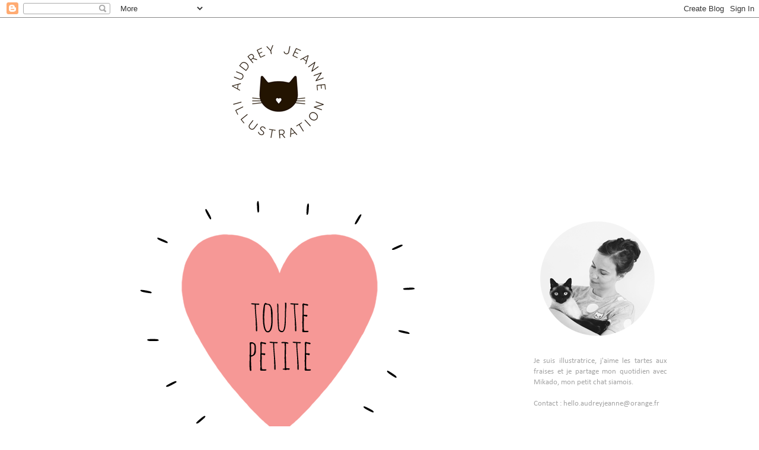

--- FILE ---
content_type: text/html; charset=UTF-8
request_url: https://audreyjeanne.blogspot.com/2013/02/and-winner-is.html
body_size: 12335
content:
<!DOCTYPE html>
<html class='v2' dir='ltr' xmlns='http://www.w3.org/1999/xhtml' xmlns:b='http://www.google.com/2005/gml/b' xmlns:data='http://www.google.com/2005/gml/data' xmlns:expr='http://www.google.com/2005/gml/expr'>
<script type='text/javascript'>

  var _gaq = _gaq || [];
  _gaq.push(['_setAccount', 'UA-11658446-3']);
  _gaq.push(['_trackPageview']);

  (function() {
    var ga = document.createElement('script'); ga.type = 'text/javascript'; ga.async = true;
    ga.src = ('https:' == document.location.protocol ? 'https://ssl' : 'http://www') + '.google-analytics.com/ga.js';
    var s = document.getElementsByTagName('script')[0]; s.parentNode.insertBefore(ga, s);
  })();

</script>
<head>
<link href='https://www.blogger.com/static/v1/widgets/335934321-css_bundle_v2.css' rel='stylesheet' type='text/css'/>
<meta content='IE=EmulateIE7' http-equiv='X-UA-Compatible'/>
<meta content='width=1100' name='viewport'/>
<meta content='text/html; charset=UTF-8' http-equiv='Content-Type'/>
<meta content='blogger' name='generator'/>
<link href='https://audreyjeanne.blogspot.com/favicon.ico' rel='icon' type='image/x-icon'/>
<link href='http://audreyjeanne.blogspot.com/2013/02/and-winner-is.html' rel='canonical'/>
<link rel="alternate" type="application/atom+xml" title="Audrey Jeanne | blog - Atom" href="https://audreyjeanne.blogspot.com/feeds/posts/default" />
<link rel="alternate" type="application/rss+xml" title="Audrey Jeanne | blog - RSS" href="https://audreyjeanne.blogspot.com/feeds/posts/default?alt=rss" />
<link rel="service.post" type="application/atom+xml" title="Audrey Jeanne | blog - Atom" href="https://www.blogger.com/feeds/7208110778488049795/posts/default" />

<link rel="alternate" type="application/atom+xml" title="Audrey Jeanne | blog - Atom" href="https://audreyjeanne.blogspot.com/feeds/8031152343109488295/comments/default" />
<!--Can't find substitution for tag [blog.ieCssRetrofitLinks]-->
<link href='https://blogger.googleusercontent.com/img/b/R29vZ2xl/AVvXsEjcR7D6uR31rqUc7ZRpWebnhqGqjUOyWNnwonFkfFXDlMeZP3KArooOV1Wy7pSjKs8_COVB5x2Cw-NX2TMMKpgOXyCttlrtm6D24o99MpWFLQ-okuPYz9M6LSriSC-C8CU0PytwEiVOYv0/s800/winner.gif' rel='image_src'/>
<meta content='http://audreyjeanne.blogspot.com/2013/02/and-winner-is.html' property='og:url'/>
<meta content='Audrey Jeanne | blog' property='og:title'/>
<meta content='  And the winner is... Toute Petite !  Merci de m&#39;envoyer ton adresse (ici : ilovedrawing@orange.fr) pour recevoir ta LOVEBOX  Tattyoo.  Mer...' property='og:description'/>
<meta content='https://blogger.googleusercontent.com/img/b/R29vZ2xl/AVvXsEjcR7D6uR31rqUc7ZRpWebnhqGqjUOyWNnwonFkfFXDlMeZP3KArooOV1Wy7pSjKs8_COVB5x2Cw-NX2TMMKpgOXyCttlrtm6D24o99MpWFLQ-okuPYz9M6LSriSC-C8CU0PytwEiVOYv0/w1200-h630-p-k-no-nu/winner.gif' property='og:image'/>
<title>Audrey Jeanne | blog</title>
<style type='text/css'>@font-face{font-family:'Calibri';font-style:normal;font-weight:400;font-display:swap;src:url(//fonts.gstatic.com/l/font?kit=J7afnpV-BGlaFfdAhLEY7g&skey=a1029226f80653a8&v=v15)format('truetype');}@font-face{font-family:'Calibri';font-style:normal;font-weight:700;font-display:swap;src:url(//fonts.gstatic.com/l/font?kit=J7aanpV-BGlaFfdAjAo9_pxqGg&skey=cd2dd6afe6bf0eb2&v=v15)format('truetype');}</style>
<style id='page-skin-1' type='text/css'><!--
/*
-----------------------------------------------
Blogger Template Style
Name:     Ethereal
Designer: Jason Morrow
URL:      jasonmorrow.etsy.com
----------------------------------------------- */
/* Variable definitions
====================
<Variable name="keycolor" description="Main Color" type="color" default="#000000"/>
<Group description="Body Text" selector="body">
<Variable name="body.font" description="Font" type="font"
default="normal normal 13px Arial, Tahoma, Helvetica, FreeSans, sans-serif"/>
<Variable name="body.text.color" description="Text Color" type="color" default="#666666"/>
</Group>
<Group description="Background" selector=".body-fauxcolumns-outer">
<Variable name="body.background.color" description="Outer Background" type="color" default="#fb5e53"/>
<Variable name="content.background.color" description="Main Background" type="color" default="#ffffff"/>
<Variable name="body.border.color" description="Border Color" type="color" default="#fb5e53"/>
</Group>
<Group description="Links" selector=".main-inner">
<Variable name="link.color" description="Link Color" type="color" default="#2198a6"/>
<Variable name="link.visited.color" description="Visited Color" type="color" default="#4d469c"/>
<Variable name="link.hover.color" description="Hover Color" type="color" default="#414343"/>
</Group>
<Group description="Blog Title" selector=".header h1">
<Variable name="header.font" description="Font" type="font"
default="normal normal 60px Times, 'Times New Roman', FreeSerif, serif"/>
<Variable name="header.text.color" description="Text Color" type="color" default="#ff8b8b"/>
</Group>
<Group description="Blog Description" selector=".header .description">
<Variable name="description.text.color" description="Description Color" type="color"
default="#666666"/>
</Group>
<Group description="Tabs Text" selector=".tabs-inner .widget li a">
<Variable name="tabs.font" description="Font" type="font"
default="normal normal 12px Arial, Tahoma, Helvetica, FreeSans, sans-serif"/>
<Variable name="tabs.selected.text.color" description="Selected Color" type="color" default="#ffffff"/>
<Variable name="tabs.text.color" description="Text Color" type="color" default="#828787"/>
</Group>
<Group description="Tabs Background" selector=".tabs-outer .PageList">
<Variable name="tabs.selected.background.color" description="Selected Color" type="color" default="#ffa183"/>
<Variable name="tabs.background.color" description="Background Color" type="color" default="#ffdfc7"/>
<Variable name="tabs.border.bevel.color" description="Bevel Color" type="color" default="#fb5e53"/>
</Group>
<Group description="Post Title" selector="h3.post-title, h4, h3.post-title a">
<Variable name="post.title.font" description="Font" type="font"
default="normal normal 24px Times, Times New Roman, serif"/>
<Variable name="post.title.text.color" description="Text Color" type="color" default="#2198a6"/>
</Group>
<Group description="Gadget Title" selector="h2">
<Variable name="widget.title.font" description="Title Font" type="font"
default="normal bold 12px Arial, Tahoma, Helvetica, FreeSans, sans-serif"/>
<Variable name="widget.title.text.color" description="Text Color" type="color" default="#828787"/>
<Variable name="widget.title.border.bevel.color" description="Bevel Color" type="color" default="#dbdbdb"/>
</Group>
<Group description="Accents" selector=".main-inner .widget">
<Variable name="widget.alternate.text.color" description="Alternate Color" type="color" default="#cccccc"/>
<Variable name="widget.border.bevel.color" description="Bevel Color" type="color" default="#dbdbdb"/>
</Group>
<Variable name="body.background" description="Body Background" type="background"
color="#ffffff" default="$(color) none repeat-x scroll top left"/>
<Variable name="body.background.gradient" description="Body Gradient Cap" type="url"
default="none"/>
<Variable name="body.background.imageBorder" description="Body Image Border" type="url"
default="none"/>
<Variable name="body.background.imageBorder.position.left" description="Body Image Border Left" type="length"
default="0"/>
<Variable name="body.background.imageBorder.position.right" description="Body Image Border Right" type="length"
default="0"/>
<Variable name="header.background.gradient" description="Header Background Gradient" type="url" default="none"/>
<Variable name="content.background.gradient" description="Content Gradient" type="url" default="none"/>
<Variable name="link.decoration" description="Link Decoration" type="string" default="none"/>
<Variable name="link.visited.decoration" description="Link Visited Decoration" type="string" default="none"/>
<Variable name="link.hover.decoration" description="Link Hover Decoration" type="string" default="underline"/>
<Variable name="widget.padding.top" description="Widget Padding Top" type="length" default="15px"/>
<Variable name="date.space" description="Date Space" type="length" default="15px"/>
<Variable name="post.first.padding.top" description="First Post Padding Top" type="length" default="0"/>
<Variable name="startSide" description="Side where text starts in blog language" type="automatic" default="left"/>
<Variable name="endSide" description="Side where text ends in blog language" type="automatic" default="right"/>
*/
/* Content
----------------------------------------------- */
body {
font: normal normal 13px Arial, Tahoma, Helvetica, FreeSans, sans-serif;
color: #828787;
background: #ffffff none repeat-x scroll top left;
}
html body .content-outer {
min-width: 0;
max-width: 100%;
width: 100%;
}
a:link {
text-decoration: none;
color: #414343;
}
a:visited {
text-decoration: none;
color: #414343;
}
a:hover {
text-decoration: underline;
color: #666666;
}
.main-inner {
padding-top: 7px;
}
.body-fauxcolumn-outer {
background: transparent none repeat-x scroll top center;
}
.content-fauxcolumns .fauxcolumn-inner {
background: #ffffff none repeat-x scroll top left;
border-left: 1px solid transparent;
border-right: 1px solid transparent;
}
/* Flexible Background
----------------------------------------------- */
.content-fauxcolumn-outer .fauxborder-left {
width: 100%;
padding-left: 0;
margin-left: -0;
background-color: transparent;
background-image: none;
background-repeat: no-repeat;
background-position: left top;
}
.content-fauxcolumn-outer .fauxborder-right {
margin-right: -0;
width: 0;
background-color: transparent;
background-image: none;
background-repeat: no-repeat;
background-position: right top;
}
/* Columns
----------------------------------------------- */
.content-inner {
padding: 0;
}
/* Header
----------------------------------------------- */
.header-inner {
padding: 0px 0 30px;
}
.header-inner .section {
margin: 0 0px;
}
.Header h1 {
font: normal bold 8px Times, 'Times New Roman', FreeSerif, serif;
color: #999999;
}
.Header h1 a {
color: #999999;
}
.Header .description {
font-size: 115%;
color: #666666;
}
.header-inner .Header .titlewrapper,
.header-inner .Header .descriptionwrapper {
padding-left: 0;
padding-right: 0;
margin-bottom: 0;
}
/* Tabs
----------------------------------------------- */
.tabs-outer {
position: relative;
background: transparent;
}
.tabs-cap-top, .tabs-cap-bottom {
position: absolute;
width: 100%;
}
.tabs-cap-bottom {
bottom: 0;
}
.tabs-inner {
padding: 0;
}
.tabs-inner .section {
margin: 0 35px;
}
*+html body .tabs-inner .widget li {
padding: 1px;
}
.PageList {
border-bottom: 1px solid #ffffff;
}
.tabs-inner .widget li.selected a,
.tabs-inner .widget li a:hover {
position: relative;
-moz-border-radius-topleft: 5px;
-moz-border-radius-topright: 5px;
-webkit-border-top-left-radius: 5px;
-webkit-border-top-right-radius: 5px;
-goog-ms-border-top-left-radius: 5px;
-goog-ms-border-top-right-radius: 5px;
border-top-left-radius: 5px;
border-top-right-radius: 5px;
background: #ffffff none ;
color: #1f2121;
}
.tabs-inner .widget li a {
display: inline-block;
margin: 0;
margin-right: 1px;
padding: .65em 1.5em;
font: normal normal 13px Calibri;
color: #666666;
background-color: #ffffff;
-moz-border-radius-topleft: 5px;
-moz-border-radius-topright: 5px;
-webkit-border-top-left-radius: 5px;
-webkit-border-top-right-radius: 5px;
-goog-ms-border-top-left-radius: 5px;
-goog-ms-border-top-right-radius: 5px;
border-top-left-radius: 5px;
border-top-right-radius: 5px;
}
/* Headings
----------------------------------------------- */
h2 {
font: normal bold 11px Calibri;
color: #a4a4a4;
}
/* Widgets
----------------------------------------------- */
.main-inner .column-left-inner {
padding: 0 0 0 20px;
}
.main-inner .column-left-inner .section {
margin-right: 0;
}
.main-inner .column-right-inner {
padding: 0 20px 0 0;
font-family: Calibri;
font-size: 13px;
color: #A4A4A4;
font-style: none;
text-decoration: none;
}
.main-inner .column-right-inner .section {
margin-left: 80px;
}
.main-inner .section {
padding: 0;
}
.main-inner .widget {
padding: 0 0 5px;
margin: 0px 0;
border-bottom: 1px solid #ffffff;
}
.main-inner .widget h2 {
margin: 0;
padding: 2.0em 0 .5em;
}
.footer-inner .widget h2 {
padding: 0 0 .4em;
}
.main-inner .widget h2 + div, .footer-inner .widget h2 + div {
padding-top: 5px;
}
.main-inner .widget .widget-content {
margin: 0;
padding: 5px 0 0;
}
.main-inner .widget ul, .main-inner .widget #ArchiveList ul.flat {
margin: -5px -15px -15px;
padding: 0;
list-style: none;
}
.main-inner .sidebar .widget h2 {
border-bottom: 1px solid #a4a4a4;
}
.main-inner .widget #ArchiveList {
margin: -5px 0 0;
}
.main-inner .widget ul li, .main-inner .widget #ArchiveList ul.flat li {
padding: .5em 15px;
text-indent: 0;
}
.main-inner .widget #ArchiveList ul li {
padding-top: .25em;
padding-bottom: .25em;
}
.main-inner .widget ul li:first-child, .main-inner .widget #ArchiveList ul.flat li:first-child {
border-top: none;
}
.main-inner .widget ul li:last-child, .main-inner .widget #ArchiveList ul.flat li:last-child {
border-bottom: none;
}
.main-inner .widget .post-body ul {
padding: 0 2.5em;
margin: .5em 0;
list-style: disc;
}
.main-inner .widget .post-body ul li {
padding: 0.25em 0;
margin-bottom: .25em;
color: #828787;
border: none;
}
.footer-inner .widget ul {
padding: 0;
list-style: none;
}
.widget .zippy {
color: #ffffff;
}
/* Posts
----------------------------------------------- */
.main.section {
margin: 0 5px;
}
body .main-inner .Blog {
padding: 0;
background-color: transparent;
border: none;
}
.main-inner .widget h2.date-header {
border-bottom: 1px solid #a4a4a4;
}
.date-outer {
position: relative;
margin: 7px 0 20px;
}
.date-outer:first-child {
margin-top: 0;
}
.date-posts {
clear: both;
}
.post-outer, .inline-ad {
border-bottom: 1px solid #ffffff;
padding: 30px 0;
}
.post-outer {
padding-bottom: 90px;
}
.post-outer:first-child {
padding-top: 0;
border-top: none;
}
.post-outer:last-child, .inline-ad:last-child {
border-bottom: none;
}
.post-body img {
padding: 7px;
}
h3.post-title, h4 {
font: normal normal 16px Verdana, Geneva, sans-serif;
color: #202121;
padding-bottom: 25px;
}
h3.post-title a {
font: normal normal 16px Verdana, Geneva, sans-serif;
color: #202121;
text-decoration: none;
}
h3.post-title a:hover {
color: #666666;
text-decoration: underline;
}
.post-header {
margin: 0 0 0.0em;
}
.post-body {
line-height: 1.6;
}
.post-footer {
margin: 1.5em 0 0;
}
#blog-pager {
padding: 15px;
}
.blog-feeds, .post-feeds {
margin: 1em 0;
text-align: center;
}
.post-outer .comments {
margin-top: 2em;
}
/* Footer
----------------------------------------------- */
.footer-inner {
padding: 30px 0;
overflow: hidden;
}
div.box { border: solid; border-width: thin; width: 200%; }h3.post-title {text-align:center;}
.column-right-inner h2 {
font-family: Calibri;
font-size: 12px;
font-weight: 100;
text-transform: uppercase;
color: #A4A4A4;
text-align: center;
letter-spacing: 1px;
border-bottom: solid;!important;
border-bottom-width: 1px;
border-bottom-color: #000000;
padding-bottom: 10px;
margin-bottom: 20px;
}
--></style>
<style id='template-skin-1' type='text/css'><!--
body {
min-width: 1040px;
}
.content-outer, .content-fauxcolumn-outer, .region-inner {
min-width: 1040px;
max-width: 1040px;
_width: 1040px;
}
.main-inner .columns {
padding-left: 5px;
padding-right: 340px;
}
.main-inner .fauxcolumn-center-outer {
left: 5px;
right: 340px;
/* IE6 does not respect left and right together */
_width: expression(this.parentNode.offsetWidth -
parseInt("5px") -
parseInt("340px") + 'px');
}
.main-inner .fauxcolumn-left-outer {
width: 5px;
}
.main-inner .fauxcolumn-right-outer {
width: 340px;
}
.main-inner .column-left-outer {
width: 5px;
right: 100%;
margin-left: -5px;
}
.main-inner .column-right-outer {
width: 340px;
margin-right: -340px;
}
#layout {
min-width: 0;
}
#layout .content-outer {
min-width: 0;
width: 800px;
}
#layout .region-inner {
min-width: 0;
width: auto;
}
--></style>
<link href='https://www.blogger.com/dyn-css/authorization.css?targetBlogID=7208110778488049795&amp;zx=b9c685e3-2c87-4379-a0f2-249e4dd098d6' media='none' onload='if(media!=&#39;all&#39;)media=&#39;all&#39;' rel='stylesheet'/><noscript><link href='https://www.blogger.com/dyn-css/authorization.css?targetBlogID=7208110778488049795&amp;zx=b9c685e3-2c87-4379-a0f2-249e4dd098d6' rel='stylesheet'/></noscript>
<meta name='google-adsense-platform-account' content='ca-host-pub-1556223355139109'/>
<meta name='google-adsense-platform-domain' content='blogspot.com'/>

</head>
<body class='loading'>
<div class='navbar section' id='navbar'><div class='widget Navbar' data-version='1' id='Navbar1'><script type="text/javascript">
    function setAttributeOnload(object, attribute, val) {
      if(window.addEventListener) {
        window.addEventListener('load',
          function(){ object[attribute] = val; }, false);
      } else {
        window.attachEvent('onload', function(){ object[attribute] = val; });
      }
    }
  </script>
<div id="navbar-iframe-container"></div>
<script type="text/javascript" src="https://apis.google.com/js/platform.js"></script>
<script type="text/javascript">
      gapi.load("gapi.iframes:gapi.iframes.style.bubble", function() {
        if (gapi.iframes && gapi.iframes.getContext) {
          gapi.iframes.getContext().openChild({
              url: 'https://www.blogger.com/navbar/7208110778488049795?po\x3d8031152343109488295\x26origin\x3dhttps://audreyjeanne.blogspot.com',
              where: document.getElementById("navbar-iframe-container"),
              id: "navbar-iframe"
          });
        }
      });
    </script><script type="text/javascript">
(function() {
var script = document.createElement('script');
script.type = 'text/javascript';
script.src = '//pagead2.googlesyndication.com/pagead/js/google_top_exp.js';
var head = document.getElementsByTagName('head')[0];
if (head) {
head.appendChild(script);
}})();
</script>
</div></div>
<div class='body-fauxcolumns'>
<div class='fauxcolumn-outer body-fauxcolumn-outer'>
<div class='cap-top'>
<div class='cap-left'></div>
<div class='cap-right'></div>
</div>
<div class='fauxborder-left'>
<div class='fauxborder-right'></div>
<div class='fauxcolumn-inner'>
</div>
</div>
<div class='cap-bottom'>
<div class='cap-left'></div>
<div class='cap-right'></div>
</div>
</div>
</div>
<div class='content'>
<div class='content-fauxcolumns'>
<div class='fauxcolumn-outer content-fauxcolumn-outer'>
<div class='cap-top'>
<div class='cap-left'></div>
<div class='cap-right'></div>
</div>
<div class='fauxborder-left'>
<div class='fauxborder-right'></div>
<div class='fauxcolumn-inner'>
</div>
</div>
<div class='cap-bottom'>
<div class='cap-left'></div>
<div class='cap-right'></div>
</div>
</div>
</div>
<div class='content-outer'>
<div class='content-cap-top cap-top'>
<div class='cap-left'></div>
<div class='cap-right'></div>
</div>
<div class='fauxborder-left content-fauxborder-left'>
<div class='fauxborder-right content-fauxborder-right'></div>
<div class='content-inner'>
<header>
<div class='header-outer'>
<div class='header-cap-top cap-top'>
<div class='cap-left'></div>
<div class='cap-right'></div>
</div>
<div class='fauxborder-left header-fauxborder-left'>
<div class='fauxborder-right header-fauxborder-right'></div>
<div class='region-inner header-inner'>
<div class='header section' id='header'><div class='widget Header' data-version='1' id='Header1'>
<div id='header-inner'>
<a href='https://audreyjeanne.blogspot.com/' style='display: block'>
<img alt='Audrey Jeanne | blog' height='250px; ' id='Header1_headerimg' src='https://blogger.googleusercontent.com/img/b/R29vZ2xl/AVvXsEgKrf2tODmpeJJcg2PrTBubRzAnhVXIPsg5FBnCE4wj6ePJWpCAdiCAHdhjSGzBnQXoDwz2pQd2_sJQaCr-XvOk6ttmt4Zny7W50sOXXSrkgOY4u675Se5UrDT_cc7467_GeahrDM9oHow/s1600/banniereblog.png' style='display: block' width='800px; '/>
</a>
</div>
</div></div>
</div>
</div>
<div class='header-cap-bottom cap-bottom'>
<div class='cap-left'></div>
<div class='cap-right'></div>
</div>
</div>
</header>
<div class='tabs-outer'>
<div class='tabs-cap-top cap-top'>
<div class='cap-left'></div>
<div class='cap-right'></div>
</div>
<div class='fauxborder-left tabs-fauxborder-left'>
<div class='fauxborder-right tabs-fauxborder-right'></div>
<div class='region-inner tabs-inner'>
<div class='tabs section' id='crosscol'><div class='widget PageList' data-version='1' id='PageList1'>
<h2>Pages</h2>
<div class='widget-content'>
<ul>
</ul>
<div class='clear'></div>
</div>
</div></div>
<div class='tabs no-items section' id='crosscol-overflow'></div>
</div>
</div>
<div class='tabs-cap-bottom cap-bottom'>
<div class='cap-left'></div>
<div class='cap-right'></div>
</div>
</div>
<div class='main-outer'>
<div class='main-cap-top cap-top'>
<div class='cap-left'></div>
<div class='cap-right'></div>
</div>
<div class='fauxborder-left main-fauxborder-left'>
<div class='fauxborder-right main-fauxborder-right'></div>
<div class='region-inner main-inner'>
<div class='columns fauxcolumns'>
<div class='fauxcolumn-outer fauxcolumn-center-outer'>
<div class='cap-top'>
<div class='cap-left'></div>
<div class='cap-right'></div>
</div>
<div class='fauxborder-left'>
<div class='fauxborder-right'></div>
<div class='fauxcolumn-inner'>
</div>
</div>
<div class='cap-bottom'>
<div class='cap-left'></div>
<div class='cap-right'></div>
</div>
</div>
<div class='fauxcolumn-outer fauxcolumn-left-outer'>
<div class='cap-top'>
<div class='cap-left'></div>
<div class='cap-right'></div>
</div>
<div class='fauxborder-left'>
<div class='fauxborder-right'></div>
<div class='fauxcolumn-inner'>
</div>
</div>
<div class='cap-bottom'>
<div class='cap-left'></div>
<div class='cap-right'></div>
</div>
</div>
<div class='fauxcolumn-outer fauxcolumn-right-outer'>
<div class='cap-top'>
<div class='cap-left'></div>
<div class='cap-right'></div>
</div>
<div class='fauxborder-left'>
<div class='fauxborder-right'></div>
<div class='fauxcolumn-inner'>
</div>
</div>
<div class='cap-bottom'>
<div class='cap-left'></div>
<div class='cap-right'></div>
</div>
</div>
<!-- corrects IE6 width calculation -->
<div class='columns-inner'>
<div class='column-center-outer'>
<div class='column-center-inner'>
<div class='main section' id='main'><div class='widget Blog' data-version='1' id='Blog1'>
<div class='blog-posts hfeed'>

          <div class="date-outer">
        

          <div class="date-posts">
        
<div class='post-outer'>
<div class='post hentry'>
<a name='8031152343109488295'></a>
<div class='post-header'>
<div class='post-header-line-1'></div>
</div>
<div class='post-body entry-content'>
<a href="https://picasaweb.google.com/lh/photo/Rin9gKlhSBxIIfPiHEi4wlq76fwU4aoN6zHC2lzFLf4?feat=embedwebsite"><img height="480" src="https://blogger.googleusercontent.com/img/b/R29vZ2xl/AVvXsEjcR7D6uR31rqUc7ZRpWebnhqGqjUOyWNnwonFkfFXDlMeZP3KArooOV1Wy7pSjKs8_COVB5x2Cw-NX2TMMKpgOXyCttlrtm6D24o99MpWFLQ-okuPYz9M6LSriSC-C8CU0PytwEiVOYv0/s800/winner.gif" width="640" /></a>

And the winner is... Toute Petite !<br />
Merci de m'envoyer ton adresse (ici : ilovedrawing@orange.fr) pour recevoir ta <a href="http://www.tattyoo.com/collections/gifts/products/box-8-love-box" target="_blank">LOVEBOX</a> Tattyoo.<br />
Merci à tous ceux qui ont participé. Je vous embrasse. 
<div style='clear: both;'></div>
</div>
<div class='post-footer'>
<div class='post-footer-line post-footer-line-1'><span class='post-comment-link'>
</span>
<span class='post-icons'>
<span class='item-control blog-admin pid-741345643'>
<a href='https://www.blogger.com/post-edit.g?blogID=7208110778488049795&postID=8031152343109488295&from=pencil' title='Modifier l&#39;article'>
<img alt='' class='icon-action' height='18' src='https://resources.blogblog.com/img/icon18_edit_allbkg.gif' width='18'/>
</a>
</span>
</span>
</div>
<div class='post-footer-line post-footer-line-2'></div>
<div class='post-footer-line post-footer-line-3'></div>
</div>
</div>
<div class='comments' id='comments'>
<a name='comments'></a>
<h4>3&#160;commentaires:</h4>
<div id='Blog1_comments-block-wrapper'>
<dl class='' id='comments-block'>
<dt class='comment-author anon-comment-icon' id='c7098062368970487168'>
<a name='c7098062368970487168'></a>
NESTO
a dit&#8230;
</dt>
<dd class='comment-body' id='Blog1_cmt-7098062368970487168'>
<p>
ça c&#39;est une choeutte annonce ^^
</p>
</dd>
<dd class='comment-footer'>
<span class='comment-timestamp'>
<a href='https://audreyjeanne.blogspot.com/2013/02/and-winner-is.html?showComment=1359805454007#c7098062368970487168' title='comment permalink'>
2.2.13
</a>
<span class='item-control blog-admin pid-854908171'>
<a class='comment-delete' href='https://www.blogger.com/comment/delete/7208110778488049795/7098062368970487168' title='Supprimer le commentaire'>
<img src='https://resources.blogblog.com/img/icon_delete13.gif'/>
</a>
</span>
</span>
</dd>
<dt class='comment-author anon-comment-icon' id='c1323737271936229445'>
<a name='c1323737271936229445'></a>
Anonyme
a dit&#8230;
</dt>
<dd class='comment-body' id='Blog1_cmt-1323737271936229445'>
<p>
trop chou!!!!!!!
</p>
</dd>
<dd class='comment-footer'>
<span class='comment-timestamp'>
<a href='https://audreyjeanne.blogspot.com/2013/02/and-winner-is.html?showComment=1359805626724#c1323737271936229445' title='comment permalink'>
2.2.13
</a>
<span class='item-control blog-admin pid-854908171'>
<a class='comment-delete' href='https://www.blogger.com/comment/delete/7208110778488049795/1323737271936229445' title='Supprimer le commentaire'>
<img src='https://resources.blogblog.com/img/icon_delete13.gif'/>
</a>
</span>
</span>
</dd>
<dt class='comment-author anon-comment-icon' id='c1551220021084259678'>
<a name='c1551220021084259678'></a>
<a href='http://toutepetite.wordpress.com' rel='nofollow'>Toute Petite</a>
a dit&#8230;
</dt>
<dd class='comment-body' id='Blog1_cmt-1551220021084259678'>
<p>
Oh merci!! c&#39;est un jolie annonce ce coeur qui scintille comme ça, ca me fait presque autant plaisir que d&#39;avoir gagné le concours! 
</p>
</dd>
<dd class='comment-footer'>
<span class='comment-timestamp'>
<a href='https://audreyjeanne.blogspot.com/2013/02/and-winner-is.html?showComment=1359807846920#c1551220021084259678' title='comment permalink'>
2.2.13
</a>
<span class='item-control blog-admin pid-854908171'>
<a class='comment-delete' href='https://www.blogger.com/comment/delete/7208110778488049795/1551220021084259678' title='Supprimer le commentaire'>
<img src='https://resources.blogblog.com/img/icon_delete13.gif'/>
</a>
</span>
</span>
</dd>
</dl>
</div>
<p class='comment-footer'>
<a href='https://www.blogger.com/comment/fullpage/post/7208110778488049795/8031152343109488295' onclick=''>Enregistrer un commentaire</a>
</p>
</div>
</div>

        </div></div>
      
</div>
<div class='blog-pager' id='blog-pager'>
<span id='blog-pager-newer-link'>
<a class='blog-pager-newer-link' href='https://audreyjeanne.blogspot.com/2013/02/je-ne-sais-pas-pourquoi-mais-je-trouve.html' id='Blog1_blog-pager-newer-link' title='Article plus récent'>Article plus récent</a>
</span>
<span id='blog-pager-older-link'>
<a class='blog-pager-older-link' href='https://audreyjeanne.blogspot.com/2013/01/le-vert-deau-le-rose-pale-le-bois-clair.html' id='Blog1_blog-pager-older-link' title='Article plus ancien'>Article plus ancien</a>
</span>
<a class='home-link' href='https://audreyjeanne.blogspot.com/'>Accueil</a>
</div>
<div class='clear'></div>
<div class='post-feeds'>
<div class='feed-links'>
Inscription à :
<a class='feed-link' href='https://audreyjeanne.blogspot.com/feeds/8031152343109488295/comments/default' target='_blank' type='application/atom+xml'>Publier les commentaires (Atom)</a>
</div>
</div>
</div></div>
</div>
</div>
<div class='column-left-outer'>
<div class='column-left-inner'>
<aside>
</aside>
</div>
</div>
<div class='column-right-outer'>
<div class='column-right-inner'>
<aside>
<div class='sidebar section' id='sidebar-right-1'><div class='widget Image' data-version='1' id='Image1'>
<div class='widget-content'>
<img alt='' height='248' id='Image1_img' src='https://blogger.googleusercontent.com/img/b/R29vZ2xl/AVvXsEgnh979iqYstJCsCWJczemyvEHTl7VphTF4csElMYBrSft8SAPrgXv_JVaj30DXPKdRNXXc9XUQoxEXcQEDDQfNwIj5LeAOiTZzHZaT0g_hTqFg-Du4RcRa2C9BJCjM0UxA4YFB58I59zo/s1600/avatar.png' width='215'/>
<br/>
</div>
<div class='clear'></div>
</div><div class='widget HTML' data-version='1' id='HTML4'>
<div class='widget-content'>
<div id="encart-intro">


<p>Je suis illustratrice, j'aime les tartes aux fraises et je partage mon quotidien avec Mikado, mon petit chat siamois.<br /><br />
Contact : hello.audreyjeanne@orange.fr</p>

</div>

<style type="text/css">
#encart-intro p {
font-family: Calibri
font-weight: normal;
letter-spacing: 0px;
text-align: justify;
font-size: 13px;
color: #a4a4a4;
padding: 0;
}

</style>
</div>
<div class='clear'></div>
</div><div class='widget Text' data-version='1' id='Text1'>
<h2 class='title'>ME SUIVRE</h2>
<div class='widget-content'>
<br />
</div>
<div class='clear'></div>
</div><div class='widget HTML' data-version='1' id='HTML1'>
<div class='widget-content'>
<a href="https://www.instagram.com/byaudreyjeanne/" target="_blank"><img alt="https://www.instagram.com/byaudreyjeanne/" height="40" src="https://blogger.googleusercontent.com/img/b/R29vZ2xl/AVvXsEjobo55JqOn86Q4S37fPFEODH2p8034uWffudJkVrZn6rLAhoSQrnns7c5Ms4-cK0q-hwglkzGQpad_6Lj_RJD0BtL-Y_CN4FXARQpIkYX7Qpq7-4czFKa-iHzhPmdloF7tBknH5qQXc-c/s800-Ic42/iconeIG.png" height="40" width="40" /></a> <a href="https://www.facebook.com/Audrey-Jeanne-124784400866061/?ref=hl" target="_blank"><img alt="https://www.facebook.com/Audrey-Jeanne-124784400866061/?ref=hl" height="40" src="https://blogger.googleusercontent.com/img/b/R29vZ2xl/AVvXsEiiN2QOH9hvngKTpxx8JxJt-5UfYMQ3PwfJ3n1QmT5aphtEEapdqQ_xs6clk5RX7tiNMXfZZNSQY-FUivWW5z9d43uCjEPccWmIlfsBPgpOKsUFYBP7q-hR2VfVh9UYNAMeINWAXQU8DU4/s800-Ic42/iconefacebook.png" width="40" /></a> <a href="https://fr.pinterest.com/chatdomestique/" target="_blank"><img alt="https://fr.pinterest.com/chatdomestique/" height="40" src="https://blogger.googleusercontent.com/img/b/R29vZ2xl/AVvXsEicH0yTbGYgafi1wK4F2sGEzpKMjZrxuGO9_SSz8LhCWfhSAqF5yJTMS4QUsd-D501481HnpGOSwUMKwW9xoyGD_xgGQ83VK14-Go44C0eMfN7C6fbf1Q0Inu4IPN97zx7dYAXiYKLT_NQ/s800-Ic42/iconepinterest.png" width="40" /></a> <a href="https://society6.com/audreyjeanne" target="_blank"><img alt="https://society6.com/audreyjeanne" height="40" src="https://blogger.googleusercontent.com/img/b/R29vZ2xl/AVvXsEgpFV-a75Wqj4e0TuxbwG2wW8ZPxi_bK-4vGf6vozmahXD5urwDdofNqjKeehWNpwiBD1jzspLLkXx-IC83ekMOoMjODXfAQ6XXyRKAIaJyRjfnYBdZ43xbVBwI84M45vpxWiWwfRPtCas/s800-Ic42/iconeS6.png" width="40" /></a>  <a href="https://www.instagram.com/maisonnetteshop/" target="_blank"><img alt="https://www.instagram.com/maisonnetteshop/" height="40" src="https://blogger.googleusercontent.com/img/b/R29vZ2xl/AVvXsEjobo55JqOn86Q4S37fPFEODH2p8034uWffudJkVrZn6rLAhoSQrnns7c5Ms4-cK0q-hwglkzGQpad_6Lj_RJD0BtL-Y_CN4FXARQpIkYX7Qpq7-4czFKa-iHzhPmdloF7tBknH5qQXc-c/s800-Ic42/iconeIG.png" height="40" width="40" /></a>
</div>
<div class='clear'></div>
</div><div class='widget Text' data-version='1' id='Text2'>
<h2 class='title'>SHOP</h2>
<div class='widget-content'>
<br />
</div>
<div class='clear'></div>
</div><div class='widget Image' data-version='1' id='Image5'>
<div class='widget-content'>
<a href='https://www.audreyjeanne.fr/'>
<img alt='' height='225' id='Image5_img' src='https://blogger.googleusercontent.com/img/b/R29vZ2xl/AVvXsEhsshpeUyx0ulpSc2IuFMIY5q0xjIEvc3cbvpLKioKZTYHMPqMLE02jjVvpzTBIH1Qpf-l5d4UWLTBlWCefGXXZovZNIM-UxGmq4kajIw_eEnU2mtquOrZEX1Fnb-bUkw94KKGtp87d5vA/s1600/cartebettersmall.jpg' width='225'/>
</a>
<br/>
</div>
<div class='clear'></div>
</div><div class='widget Text' data-version='1' id='Text3'>
<h2 class='title'>MA BOUTIQUE DE DECORATION</h2>
<div class='widget-content'>
<br />
</div>
<div class='clear'></div>
</div><div class='widget Image' data-version='1' id='Image6'>
<div class='widget-content'>
<a href='https://www.maisonnetteshop.fr/'>
<img alt='' height='49' id='Image6_img' src='https://blogger.googleusercontent.com/img/b/R29vZ2xl/AVvXsEghp44WqGnUjDFbOP8m95b3DzOQlleYWnc4-N7U8krT9blTsOPUgxTLN_oE_F8vuaowEnR-TN4Ce60YC1nYZF55IzVMoq9lJbryLpUjKNW_d0xvVAwZiYsDkTmE5JsP5H1_EmP6SpadVSM/s1600/logo2.jpg' width='215'/>
</a>
<br/>
</div>
<div class='clear'></div>
</div><div class='widget Text' data-version='1' id='Text5'>
<h2 class='title'>MON LIVRE VIVRE AVEC LES CACTUS</h2>
<div class='widget-content'>
<br />
</div>
<div class='clear'></div>
</div><div class='widget Image' data-version='1' id='Image7'>
<div class='widget-content'>
<a href='https://www.audreyjeanne.fr/product/livre-vivre-avec-les-cactus'>
<img alt='' height='269' id='Image7_img' src='https://blogger.googleusercontent.com/img/b/R29vZ2xl/AVvXsEhxxJb49eWdlNKA1wZwQ_TrOXfHy81JCd_LsyixWnWXNUvzNat64Mlkx8Spd_ppm4xlBYcI6yvBK1edje-cSCYUpisgK2CtyfqqTbDGVUKMPUDKsmAdONeK4_qxAB5R_dtgU_mMyn4YOqk/s1600/avatarvivreaveclescactus.png' width='215'/>
</a>
<br/>
</div>
<div class='clear'></div>
</div><div class='widget Text' data-version='1' id='Text4'>
<h2 class='title'>PORTRAITS PERSONNALISÉS</h2>
<div class='widget-content'>
<br />
</div>
<div class='clear'></div>
</div><div class='widget Image' data-version='1' id='Image2'>
<div class='widget-content'>
<a href='http://audreyjeanne-portraits-blog.tumblr.com/'>
<img alt='' height='197' id='Image2_img' src='https://blogger.googleusercontent.com/img/b/R29vZ2xl/AVvXsEiQMpf5MPJZn37FTDz2rarSmfPUmNYSSemXw5SeSiA0j1yvtr_BI9gUf-33mjVyloAoeCYA4cccy1Pu3fcCVw7DjJY7OuNWIYjyP1v81my9dynyTkxA4WfBomYw9AWCN17xM9Y06eY7_64/s1600-r/avatarportrait.png' width='215'/>
</a>
<br/>
</div>
<div class='clear'></div>
</div><div class='widget Text' data-version='1' id='Text6'>
<h2 class='title'>MON PETIT GUIDE</h2>
<div class='widget-content'>
<br />
</div>
<div class='clear'></div>
</div><div class='widget Image' data-version='1' id='Image8'>
<div class='widget-content'>
<a href='http://barcelonabyaudreyjeanne.blogspot.fr/'>
<img alt='' height='49' id='Image8_img' src='https://blogger.googleusercontent.com/img/b/R29vZ2xl/AVvXsEgkQE8NajSlJT5GgiRXVlIQOjt9t8Bm5UzUmLLrwfdMLY-R6h4BkuJjPOo0gjFoLpYTtY12rnqSPJye2x-qVJRRQBARYxSoZ7_ZcD-YmDbvseQZ0q2HgWsOnbg_OUmKMwxB8vsg2wHzaqY/s1600-r/avatarBCN.png' width='215'/>
</a>
<br/>
</div>
<div class='clear'></div>
</div><div class='widget Text' data-version='1' id='Text7'>
<h2 class='title'>CATÉGORIES</h2>
<div class='widget-content'>
<br />
</div>
<div class='clear'></div>
</div><div class='widget Label' data-version='1' id='Label2'>
<div class='widget-content list-label-widget-content'>
<ul>
<li>
<a dir='ltr' href='https://audreyjeanne.blogspot.com/search/label/BONNES%20ADRESSES'>BONNES ADRESSES</a>
</li>
<li>
<a dir='ltr' href='https://audreyjeanne.blogspot.com/search/label/DECO'>DECO</a>
</li>
<li>
<a dir='ltr' href='https://audreyjeanne.blogspot.com/search/label/GREEN'>GREEN</a>
</li>
<li>
<a dir='ltr' href='https://audreyjeanne.blogspot.com/search/label/MY%20WORK'>MY WORK</a>
</li>
<li>
<a dir='ltr' href='https://audreyjeanne.blogspot.com/search/label/SHOPPING'>SHOPPING</a>
</li>
<li>
<a dir='ltr' href='https://audreyjeanne.blogspot.com/search/label/VIE%20QUOTIDIENNE'>VIE QUOTIDIENNE</a>
</li>
<li>
<a dir='ltr' href='https://audreyjeanne.blogspot.com/search/label/VOYAGE'>VOYAGE</a>
</li>
</ul>
<div class='clear'></div>
</div>
</div><div class='widget HTML' data-version='1' id='HTML2'>
<div class='widget-content'>
<div class="recherche_p">

<form action="/search" id="searchthis" method="get">
<input id="search" name="q" type="text" placeholder="Mot clé" />
<input id="search-btn" type="submit" value="Rechercher" />
</form>

</div>

<style type='text/css'>

.recherche_p {
background-color: #ffffff;
border-style: solid;
border-width: 0px;
border-color: #ffffff;
padding: 10px 10px 10px 0px;
margin: 30px 0 0;

}

#searchthis #search {
background-color: #ffffff;
border-style: solid;
border-width: 1px;
border-color: #a4a4a4;
padding: 5px 10px 5px 10px;
width: 105%;
box-sizing: border-box; 
font-family: Calibri;
font-size: 12px;
text-align: center;
font-weight: normal;
letter-spacing: 1px;

}

#searchthis #search-btn {
background-color: #D5D5D5;
border-style: solid;
border-width: 1px;
border-color: #D5D5D5;
padding: 5px 10px 5px 10px;
width: 105%;
box-sizing: border-box;
font-family: Calibri;
font-size: 13px;
font-weight: normal;
letter-spacing: 2px;
margin: 10px 0 0 0;
text-transform: uppercase;
color: #ffffff;

}

#searchthis #search-btn:hover {
background-color: #E3E3E3;
border-color: #E3E3E3;
color: #ffffff;
cursor: pointer;

}

</style>
</div>
<div class='clear'></div>
</div><div class='widget Text' data-version='1' id='Text8'>
<h2 class='title'>NEWSLETTER</h2>
<div class='widget-content'>
<br />
</div>
<div class='clear'></div>
</div><div class='widget HTML' data-version='1' id='HTML3'>
<div class='widget-content'>
<!-- Begin MailChimp Signup Form -->
<link href="//cdn-images.mailchimp.com/embedcode/classic-10_7.css" rel="stylesheet" type="text/css" />
<style type="text/css">

#mc_embed_signup form {
  display: block;
  position: relative;
  text-align: left;
  padding: 0;
}

#mc_embed_signup .mc-field-group {
width: 99.5%
 padding-bottom: 0;
 min-height: 30px;
}

#mc_embed_signup {
background: #ffffff;
border: none;
clear: left;
padding: 0px;
margin: 15px 0 0;
max-width: 100%;
}

.indicates-required {
  display: none;
}

#mc_embed_signup .mc-field-group label {
  display: none;
}

#mc_embed_signup .mc-field-group input {
font-family: 'Calibri';
font-size: 11px;
font-weight: 100;
letter-spacing: 1px;
color: #757575;
background-color: #ffffff;
display: block;
width: 103%;
padding: 6px 0;
margin: 2px 0;
text-align: center;
text-indent: 0;
border: 1px solid #A4A4A4;
border-radius: 0;
}

#mc_embed_signup .button {
background-color: #D5D5D5;
font-family: 'Calibri';
font-size: 13px;
font-weight: 100;
text-transform: uppercase;
letter-spacing: 2px;
color: #fffff;
border: none;
border-radius: 0;
width: 100%;
height: 28px;
padding: 0;
display: block;
margin: 2px 0 0 0;
line-height:1px;
text-align: center;
text-decoration: none;

}

#mc_embed_signup .button:hover {
background-color: #E3E3E3;
color: #ffffff;

</style>
<div id="mc_embed_signup">
<form action="//audreyjeanne.us2.list-manage.com/subscribe/post?u=30092dcccbf99e4af4ada7d38&amp;id=a24ba4e452" method="post" id="mc-embedded-subscribe-form" name="mc-embedded-subscribe-form" class="validate" target="_blank" novalidate>
    <div id="mc_embed_signup_scroll">
	
<div class="indicates-required"><span class="asterisk">*</span> indicates required</div>
<div class="mc-field-group">
	<label for="mce-LNAME">NOM  <span class="asterisk">*</span>
</label>
	<input type="text" value="NOM" name="LNAME" class="required" id="mce-LNAME" />
</div>
<div class="mc-field-group">
	<label for="mce-EMAIL">E-MAIL  <span class="asterisk">*</span>
</label>
	<input type="email" placeholder="E-MAIL" name="EMAIL" class="required email" id="mce-EMAIL" />
</div>
	<div id="mce-responses" class="clear">
		<div class="response" id="mce-error-response" style="display:none"></div>
		<div class="response" id="mce-success-response" style="display:none"></div>
	</div>    <!-- real people should not fill this in and expect good things - do not remove this or risk form bot signups-->
    <div style="position: absolute; left: -5000px;" aria-hidden="true"><input type="text" name="b_30092dcccbf99e4af4ada7d38_a24ba4e452" tabindex="-1" value="" /></div>
    <div class="clear"><input type="submit" value="S'inscrire" name="subscribe" id="mc-embedded-subscribe" class="button" /></div>
    </div>
</form>
</div>
<script type='text/javascript' src='//s3.amazonaws.com/downloads.mailchimp.com/js/mc-validate.js'></script><script type='text/javascript'>(function($) {window.fnames = new Array(); window.ftypes = new Array();fnames[2]='LNAME';ftypes[2]='text';fnames[0]='EMAIL';ftypes[0]='email';}(jQuery));var $mcj = jQuery.noConflict(true);</script>
<!--End mc_embed_signup-->
</div>
<div class='clear'></div>
</div></div>
</aside>
</div>
</div>
</div>
<div style='clear: both'></div>
<!-- columns -->
</div>
<!-- main -->
</div>
</div>
<div class='main-cap-bottom cap-bottom'>
<div class='cap-left'></div>
<div class='cap-right'></div>
</div>
</div>
<footer>
<div class='footer-outer'>
<div class='footer-cap-top cap-top'>
<div class='cap-left'></div>
<div class='cap-right'></div>
</div>
<div class='fauxborder-left footer-fauxborder-left'>
<div class='fauxborder-right footer-fauxborder-right'></div>
<div class='region-inner footer-inner'>
<div class='foot no-items section' id='footer-1'></div>
<!-- outside of the include in order to lock Attribution widget -->
<div class='foot section' id='footer-3'><div class='widget Attribution' data-version='1' id='Attribution1'>
<div class='widget-content' style='text-align: center;'>
LE CONTENU DE CE BLOG N'EST PAS LIBRE DE DROITS - COPYRIGHT AUDREY JEANNE. Fourni par <a href='https://www.blogger.com' target='_blank'>Blogger</a>.
</div>
<div class='clear'></div>
</div></div>
</div>
</div>
<div class='footer-cap-bottom cap-bottom'>
<div class='cap-left'></div>
<div class='cap-right'></div>
</div>
</div>
</footer>
<!-- content -->
</div>
</div>
<div class='content-cap-bottom cap-bottom'>
<div class='cap-left'></div>
<div class='cap-right'></div>
</div>
</div>
</div>
<script type='text/javascript'>
    window.setTimeout(function() {
        document.body.className = document.body.className.replace('loading', '');
      }, 10);
  </script>

<script type="text/javascript" src="https://www.blogger.com/static/v1/widgets/3845888474-widgets.js"></script>
<script type='text/javascript'>
window['__wavt'] = 'AOuZoY5CxX5vezxQ7yOBpMs8xSLOVg9rbg:1768292207233';_WidgetManager._Init('//www.blogger.com/rearrange?blogID\x3d7208110778488049795','//audreyjeanne.blogspot.com/2013/02/and-winner-is.html','7208110778488049795');
_WidgetManager._SetDataContext([{'name': 'blog', 'data': {'blogId': '7208110778488049795', 'title': 'Audrey Jeanne | blog', 'url': 'https://audreyjeanne.blogspot.com/2013/02/and-winner-is.html', 'canonicalUrl': 'http://audreyjeanne.blogspot.com/2013/02/and-winner-is.html', 'homepageUrl': 'https://audreyjeanne.blogspot.com/', 'searchUrl': 'https://audreyjeanne.blogspot.com/search', 'canonicalHomepageUrl': 'http://audreyjeanne.blogspot.com/', 'blogspotFaviconUrl': 'https://audreyjeanne.blogspot.com/favicon.ico', 'bloggerUrl': 'https://www.blogger.com', 'hasCustomDomain': false, 'httpsEnabled': true, 'enabledCommentProfileImages': false, 'gPlusViewType': 'FILTERED_POSTMOD', 'adultContent': false, 'analyticsAccountNumber': '', 'encoding': 'UTF-8', 'locale': 'fr', 'localeUnderscoreDelimited': 'fr', 'languageDirection': 'ltr', 'isPrivate': false, 'isMobile': false, 'isMobileRequest': false, 'mobileClass': '', 'isPrivateBlog': false, 'isDynamicViewsAvailable': true, 'feedLinks': '\x3clink rel\x3d\x22alternate\x22 type\x3d\x22application/atom+xml\x22 title\x3d\x22Audrey Jeanne | blog - Atom\x22 href\x3d\x22https://audreyjeanne.blogspot.com/feeds/posts/default\x22 /\x3e\n\x3clink rel\x3d\x22alternate\x22 type\x3d\x22application/rss+xml\x22 title\x3d\x22Audrey Jeanne | blog - RSS\x22 href\x3d\x22https://audreyjeanne.blogspot.com/feeds/posts/default?alt\x3drss\x22 /\x3e\n\x3clink rel\x3d\x22service.post\x22 type\x3d\x22application/atom+xml\x22 title\x3d\x22Audrey Jeanne | blog - Atom\x22 href\x3d\x22https://www.blogger.com/feeds/7208110778488049795/posts/default\x22 /\x3e\n\n\x3clink rel\x3d\x22alternate\x22 type\x3d\x22application/atom+xml\x22 title\x3d\x22Audrey Jeanne | blog - Atom\x22 href\x3d\x22https://audreyjeanne.blogspot.com/feeds/8031152343109488295/comments/default\x22 /\x3e\n', 'meTag': '', 'adsenseHostId': 'ca-host-pub-1556223355139109', 'adsenseHasAds': false, 'adsenseAutoAds': false, 'boqCommentIframeForm': true, 'loginRedirectParam': '', 'isGoogleEverywhereLinkTooltipEnabled': true, 'view': '', 'dynamicViewsCommentsSrc': '//www.blogblog.com/dynamicviews/4224c15c4e7c9321/js/comments.js', 'dynamicViewsScriptSrc': '//www.blogblog.com/dynamicviews/877a97a3d306fbc3', 'plusOneApiSrc': 'https://apis.google.com/js/platform.js', 'disableGComments': true, 'interstitialAccepted': false, 'sharing': {'platforms': [{'name': 'Obtenir le lien', 'key': 'link', 'shareMessage': 'Obtenir le lien', 'target': ''}, {'name': 'Facebook', 'key': 'facebook', 'shareMessage': 'Partager sur Facebook', 'target': 'facebook'}, {'name': 'BlogThis!', 'key': 'blogThis', 'shareMessage': 'BlogThis!', 'target': 'blog'}, {'name': 'X', 'key': 'twitter', 'shareMessage': 'Partager sur X', 'target': 'twitter'}, {'name': 'Pinterest', 'key': 'pinterest', 'shareMessage': 'Partager sur Pinterest', 'target': 'pinterest'}, {'name': 'E-mail', 'key': 'email', 'shareMessage': 'E-mail', 'target': 'email'}], 'disableGooglePlus': true, 'googlePlusShareButtonWidth': 0, 'googlePlusBootstrap': '\x3cscript type\x3d\x22text/javascript\x22\x3ewindow.___gcfg \x3d {\x27lang\x27: \x27fr\x27};\x3c/script\x3e'}, 'hasCustomJumpLinkMessage': false, 'jumpLinkMessage': 'Lire la suite', 'pageType': 'item', 'postId': '8031152343109488295', 'postImageThumbnailUrl': 'https://blogger.googleusercontent.com/img/b/R29vZ2xl/AVvXsEjcR7D6uR31rqUc7ZRpWebnhqGqjUOyWNnwonFkfFXDlMeZP3KArooOV1Wy7pSjKs8_COVB5x2Cw-NX2TMMKpgOXyCttlrtm6D24o99MpWFLQ-okuPYz9M6LSriSC-C8CU0PytwEiVOYv0/s72-c/winner.gif', 'postImageUrl': 'https://blogger.googleusercontent.com/img/b/R29vZ2xl/AVvXsEjcR7D6uR31rqUc7ZRpWebnhqGqjUOyWNnwonFkfFXDlMeZP3KArooOV1Wy7pSjKs8_COVB5x2Cw-NX2TMMKpgOXyCttlrtm6D24o99MpWFLQ-okuPYz9M6LSriSC-C8CU0PytwEiVOYv0/s800/winner.gif', 'pageName': '', 'pageTitle': 'Audrey Jeanne | blog'}}, {'name': 'features', 'data': {}}, {'name': 'messages', 'data': {'edit': 'Modifier', 'linkCopiedToClipboard': 'Lien copi\xe9 dans le presse-papiers\xa0!', 'ok': 'OK', 'postLink': 'Publier le lien'}}, {'name': 'template', 'data': {'name': 'custom', 'localizedName': 'Personnaliser', 'isResponsive': false, 'isAlternateRendering': false, 'isCustom': true}}, {'name': 'view', 'data': {'classic': {'name': 'classic', 'url': '?view\x3dclassic'}, 'flipcard': {'name': 'flipcard', 'url': '?view\x3dflipcard'}, 'magazine': {'name': 'magazine', 'url': '?view\x3dmagazine'}, 'mosaic': {'name': 'mosaic', 'url': '?view\x3dmosaic'}, 'sidebar': {'name': 'sidebar', 'url': '?view\x3dsidebar'}, 'snapshot': {'name': 'snapshot', 'url': '?view\x3dsnapshot'}, 'timeslide': {'name': 'timeslide', 'url': '?view\x3dtimeslide'}, 'isMobile': false, 'title': 'Audrey Jeanne | blog', 'description': '  And the winner is... Toute Petite !  Merci de m\x27envoyer ton adresse (ici : ilovedrawing@orange.fr) pour recevoir ta LOVEBOX  Tattyoo.  Mer...', 'featuredImage': 'https://blogger.googleusercontent.com/img/b/R29vZ2xl/AVvXsEjcR7D6uR31rqUc7ZRpWebnhqGqjUOyWNnwonFkfFXDlMeZP3KArooOV1Wy7pSjKs8_COVB5x2Cw-NX2TMMKpgOXyCttlrtm6D24o99MpWFLQ-okuPYz9M6LSriSC-C8CU0PytwEiVOYv0/s800/winner.gif', 'url': 'https://audreyjeanne.blogspot.com/2013/02/and-winner-is.html', 'type': 'item', 'isSingleItem': true, 'isMultipleItems': false, 'isError': false, 'isPage': false, 'isPost': true, 'isHomepage': false, 'isArchive': false, 'isLabelSearch': false, 'postId': 8031152343109488295}}]);
_WidgetManager._RegisterWidget('_NavbarView', new _WidgetInfo('Navbar1', 'navbar', document.getElementById('Navbar1'), {}, 'displayModeFull'));
_WidgetManager._RegisterWidget('_HeaderView', new _WidgetInfo('Header1', 'header', document.getElementById('Header1'), {}, 'displayModeFull'));
_WidgetManager._RegisterWidget('_PageListView', new _WidgetInfo('PageList1', 'crosscol', document.getElementById('PageList1'), {'title': 'Pages', 'links': [], 'mobile': false, 'showPlaceholder': true, 'hasCurrentPage': false}, 'displayModeFull'));
_WidgetManager._RegisterWidget('_BlogView', new _WidgetInfo('Blog1', 'main', document.getElementById('Blog1'), {'cmtInteractionsEnabled': false, 'lightboxEnabled': true, 'lightboxModuleUrl': 'https://www.blogger.com/static/v1/jsbin/211582760-lbx__fr.js', 'lightboxCssUrl': 'https://www.blogger.com/static/v1/v-css/828616780-lightbox_bundle.css'}, 'displayModeFull'));
_WidgetManager._RegisterWidget('_ImageView', new _WidgetInfo('Image1', 'sidebar-right-1', document.getElementById('Image1'), {'resize': false}, 'displayModeFull'));
_WidgetManager._RegisterWidget('_HTMLView', new _WidgetInfo('HTML4', 'sidebar-right-1', document.getElementById('HTML4'), {}, 'displayModeFull'));
_WidgetManager._RegisterWidget('_TextView', new _WidgetInfo('Text1', 'sidebar-right-1', document.getElementById('Text1'), {}, 'displayModeFull'));
_WidgetManager._RegisterWidget('_HTMLView', new _WidgetInfo('HTML1', 'sidebar-right-1', document.getElementById('HTML1'), {}, 'displayModeFull'));
_WidgetManager._RegisterWidget('_TextView', new _WidgetInfo('Text2', 'sidebar-right-1', document.getElementById('Text2'), {}, 'displayModeFull'));
_WidgetManager._RegisterWidget('_ImageView', new _WidgetInfo('Image5', 'sidebar-right-1', document.getElementById('Image5'), {'resize': false}, 'displayModeFull'));
_WidgetManager._RegisterWidget('_TextView', new _WidgetInfo('Text3', 'sidebar-right-1', document.getElementById('Text3'), {}, 'displayModeFull'));
_WidgetManager._RegisterWidget('_ImageView', new _WidgetInfo('Image6', 'sidebar-right-1', document.getElementById('Image6'), {'resize': false}, 'displayModeFull'));
_WidgetManager._RegisterWidget('_TextView', new _WidgetInfo('Text5', 'sidebar-right-1', document.getElementById('Text5'), {}, 'displayModeFull'));
_WidgetManager._RegisterWidget('_ImageView', new _WidgetInfo('Image7', 'sidebar-right-1', document.getElementById('Image7'), {'resize': false}, 'displayModeFull'));
_WidgetManager._RegisterWidget('_TextView', new _WidgetInfo('Text4', 'sidebar-right-1', document.getElementById('Text4'), {}, 'displayModeFull'));
_WidgetManager._RegisterWidget('_ImageView', new _WidgetInfo('Image2', 'sidebar-right-1', document.getElementById('Image2'), {'resize': false}, 'displayModeFull'));
_WidgetManager._RegisterWidget('_TextView', new _WidgetInfo('Text6', 'sidebar-right-1', document.getElementById('Text6'), {}, 'displayModeFull'));
_WidgetManager._RegisterWidget('_ImageView', new _WidgetInfo('Image8', 'sidebar-right-1', document.getElementById('Image8'), {'resize': false}, 'displayModeFull'));
_WidgetManager._RegisterWidget('_TextView', new _WidgetInfo('Text7', 'sidebar-right-1', document.getElementById('Text7'), {}, 'displayModeFull'));
_WidgetManager._RegisterWidget('_LabelView', new _WidgetInfo('Label2', 'sidebar-right-1', document.getElementById('Label2'), {}, 'displayModeFull'));
_WidgetManager._RegisterWidget('_HTMLView', new _WidgetInfo('HTML2', 'sidebar-right-1', document.getElementById('HTML2'), {}, 'displayModeFull'));
_WidgetManager._RegisterWidget('_TextView', new _WidgetInfo('Text8', 'sidebar-right-1', document.getElementById('Text8'), {}, 'displayModeFull'));
_WidgetManager._RegisterWidget('_HTMLView', new _WidgetInfo('HTML3', 'sidebar-right-1', document.getElementById('HTML3'), {}, 'displayModeFull'));
_WidgetManager._RegisterWidget('_AttributionView', new _WidgetInfo('Attribution1', 'footer-3', document.getElementById('Attribution1'), {}, 'displayModeFull'));
</script>
</body>
</html>